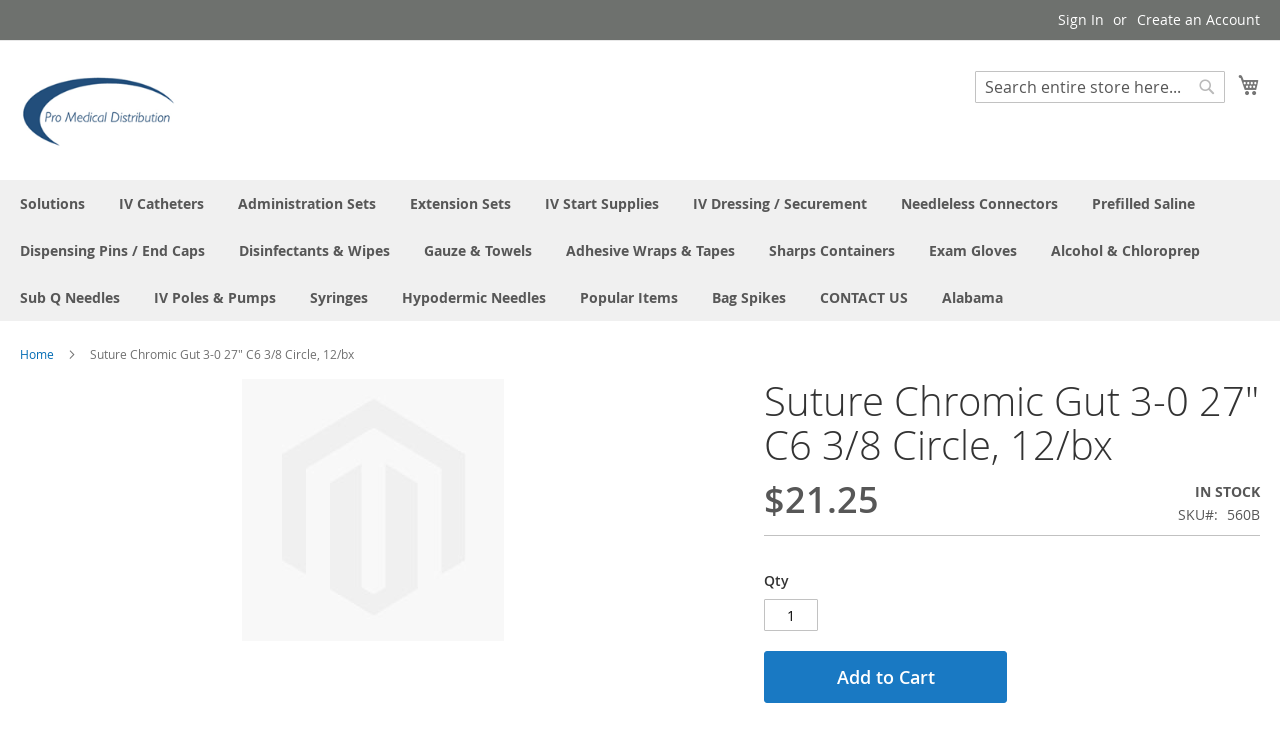

--- FILE ---
content_type: text/html; charset=UTF-8
request_url: https://promedicaldistribution.com/suture-chromic-gut-3-0-27-c6-3-8-circle-12-bx.html
body_size: 11371
content:
<!doctype html>
<html lang="en">
    <head prefix="og: http://ogp.me/ns# fb: http://ogp.me/ns/fb# product: http://ogp.me/ns/product#">
        <script>
    var BASE_URL = 'https\u003A\u002F\u002Fpromedicaldistribution.com\u002F';
    var require = {
        'baseUrl': 'https\u003A\u002F\u002Fpromedicaldistribution.com\u002Fstatic\u002Fversion1652239597\u002Ffrontend\u002FPromedical\u002FTheme\u002Fen_US'
    };</script>        <meta charset="utf-8"/>
<meta name="title" content="Suture Chromic Gut 3-0 27&quot; C6 3/8 Circle, 12/bx"/>
<meta name="description" content="Suture Chromic Gut 3-0 27&quot; C6 3/8 Circle, 12/bx"/>
<meta name="robots" content="INDEX,FOLLOW"/>
<meta name="viewport" content="width=device-width, initial-scale=1"/>
<meta name="format-detection" content="telephone=no"/>
<title>Suture Chromic Gut 3-0 27&quot; C6 3/8 Circle, 12/bx</title>
<link  rel="stylesheet" type="text/css"  media="all" href="https://promedicaldistribution.com/static/version1652239597/frontend/Promedical/Theme/en_US/mage/calendar.css" />
<link  rel="stylesheet" type="text/css"  media="all" href="https://promedicaldistribution.com/static/version1652239597/frontend/Promedical/Theme/en_US/css/styles-m.css" />
<link  rel="stylesheet" type="text/css"  media="all" href="https://promedicaldistribution.com/static/version1652239597/frontend/Promedical/Theme/en_US/MageWorx_SearchSuiteAutocomplete/css/searchsuiteautocomplete.css" />
<link  rel="stylesheet" type="text/css"  media="all" href="https://promedicaldistribution.com/static/version1652239597/frontend/Promedical/Theme/en_US/Magezon_Core/css/styles.css" />
<link  rel="stylesheet" type="text/css"  media="all" href="https://promedicaldistribution.com/static/version1652239597/frontend/Promedical/Theme/en_US/mage/gallery/gallery.css" />
<link  rel="stylesheet" type="text/css"  media="screen and (min-width: 768px)" href="https://promedicaldistribution.com/static/version1652239597/frontend/Promedical/Theme/en_US/css/styles-l.css" />
<link  rel="stylesheet" type="text/css"  media="print" href="https://promedicaldistribution.com/static/version1652239597/frontend/Promedical/Theme/en_US/css/print.css" />
<script  type="text/javascript"  src="https://promedicaldistribution.com/static/version1652239597/frontend/Promedical/Theme/en_US/requirejs/require.js"></script>
<script  type="text/javascript"  src="https://promedicaldistribution.com/static/version1652239597/frontend/Promedical/Theme/en_US/mage/requirejs/mixins.js"></script>
<script  type="text/javascript"  src="https://promedicaldistribution.com/static/version1652239597/frontend/Promedical/Theme/en_US/requirejs-config.js"></script>
<link rel="preload" as="font" crossorigin="anonymous" href="https://promedicaldistribution.com/static/version1652239597/frontend/Promedical/Theme/en_US/fonts/opensans/light/opensans-300.woff2" />
<link rel="preload" as="font" crossorigin="anonymous" href="https://promedicaldistribution.com/static/version1652239597/frontend/Promedical/Theme/en_US/fonts/opensans/regular/opensans-400.woff2" />
<link rel="preload" as="font" crossorigin="anonymous" href="https://promedicaldistribution.com/static/version1652239597/frontend/Promedical/Theme/en_US/fonts/opensans/semibold/opensans-600.woff2" />
<link rel="preload" as="font" crossorigin="anonymous" href="https://promedicaldistribution.com/static/version1652239597/frontend/Promedical/Theme/en_US/fonts/opensans/bold/opensans-700.woff2" />
<link rel="preload" as="font" crossorigin="anonymous" href="https://promedicaldistribution.com/static/version1652239597/frontend/Promedical/Theme/en_US/fonts/Luma-Icons.woff2" />
<link  rel="icon" type="image/x-icon" href="https://promedicaldistribution.com/media/favicon/websites/1/pmdlogo.png" />
<link  rel="shortcut icon" type="image/x-icon" href="https://promedicaldistribution.com/media/favicon/websites/1/pmdlogo.png" />
            <script type="text/x-magento-init">
        {
            "*": {
                "Magento_PageCache/js/form-key-provider": {}
            }
        }
    </script>

<meta property="og:type" content="product" />
<meta property="og:title"
      content="Suture&#x20;Chromic&#x20;Gut&#x20;3-0&#x20;27&quot;&#x20;C6&#x20;3&#x2F;8&#x20;Circle,&#x20;12&#x2F;bx" />
<meta property="og:image"
      content="https://promedicaldistribution.com/static/version1652239597/frontend/Promedical/Theme/en_US/Magento_Catalog/images/product/placeholder/image.jpg" />
<meta property="og:description"
      content="" />
<meta property="og:url" content="https://promedicaldistribution.com/suture-chromic-gut-3-0-27-c6-3-8-circle-12-bx.html" />
    <meta property="product:price:amount" content="21.25"/>
    <meta property="product:price:currency"
      content="USD"/>
    </head>
    <body data-container="body"
          data-mage-init='{"loaderAjax": {}, "loader": { "icon": "https://promedicaldistribution.com/static/version1652239597/frontend/Promedical/Theme/en_US/images/loader-2.gif"}}'
        id="html-body" itemtype="http://schema.org/Product" itemscope="itemscope" class="catalog-product-view product-suture-chromic-gut-3-0-27-c6-3-8-circle-12-bx page-layout-1column">
        
<script type="text/x-magento-init">
    {
        "*": {
            "Magento_PageBuilder/js/widget-initializer": {
                "config": {"[data-content-type=\"slider\"][data-appearance=\"default\"]":{"Magento_PageBuilder\/js\/content-type\/slider\/appearance\/default\/widget":false},"[data-content-type=\"map\"]":{"Magento_PageBuilder\/js\/content-type\/map\/appearance\/default\/widget":false},"[data-content-type=\"row\"]":{"Magento_PageBuilder\/js\/content-type\/row\/appearance\/default\/widget":false},"[data-content-type=\"tabs\"]":{"Magento_PageBuilder\/js\/content-type\/tabs\/appearance\/default\/widget":false},"[data-content-type=\"slide\"]":{"Magento_PageBuilder\/js\/content-type\/slide\/appearance\/default\/widget":{"buttonSelector":".pagebuilder-slide-button","showOverlay":"hover","dataRole":"slide"}},"[data-content-type=\"banner\"]":{"Magento_PageBuilder\/js\/content-type\/banner\/appearance\/default\/widget":{"buttonSelector":".pagebuilder-banner-button","showOverlay":"hover","dataRole":"banner"}},"[data-content-type=\"buttons\"]":{"Magento_PageBuilder\/js\/content-type\/buttons\/appearance\/inline\/widget":false},"[data-content-type=\"products\"][data-appearance=\"carousel\"]":{"Magento_PageBuilder\/js\/content-type\/products\/appearance\/carousel\/widget":false}},
                "breakpoints": {"desktop":{"label":"Desktop","stage":true,"default":true,"class":"desktop-switcher","icon":"Magento_PageBuilder::css\/images\/switcher\/switcher-desktop.svg","conditions":{"min-width":"1024px"},"options":{"products":{"default":{"slidesToShow":"5"}}}},"tablet":{"conditions":{"max-width":"1024px","min-width":"768px"},"options":{"products":{"default":{"slidesToShow":"4"},"continuous":{"slidesToShow":"3"}}}},"mobile":{"label":"Mobile","stage":true,"class":"mobile-switcher","icon":"Magento_PageBuilder::css\/images\/switcher\/switcher-mobile.svg","media":"only screen and (max-width: 768px)","conditions":{"max-width":"768px","min-width":"640px"},"options":{"products":{"default":{"slidesToShow":"3"}}}},"mobile-small":{"conditions":{"max-width":"640px"},"options":{"products":{"default":{"slidesToShow":"2"},"continuous":{"slidesToShow":"1"}}}}}            }
        }
    }
</script>

<div class="cookie-status-message" id="cookie-status">
    The store will not work correctly in the case when cookies are disabled.</div>
<script type="text/x-magento-init">
    {
        "*": {
            "cookieStatus": {}
        }
    }
</script>

<script type="text/x-magento-init">
    {
        "*": {
            "mage/cookies": {
                "expires": null,
                "path": "\u002F",
                "domain": ".promedicaldistribution.com",
                "secure": false,
                "lifetime": "3600"
            }
        }
    }
</script>
    <noscript>
        <div class="message global noscript">
            <div class="content">
                <p>
                    <strong>JavaScript seems to be disabled in your browser.</strong>
                    <span>
                        For the best experience on our site, be sure to turn on Javascript in your browser.                    </span>
                </p>
            </div>
        </div>
    </noscript>

<script>
    window.cookiesConfig = window.cookiesConfig || {};
    window.cookiesConfig.secure = true;
</script><script>    require.config({
        map: {
            '*': {
                wysiwygAdapter: 'mage/adminhtml/wysiwyg/tiny_mce/tinymce4Adapter'
            }
        }
    });</script><script>
    require.config({
        paths: {
            googleMaps: 'https\u003A\u002F\u002Fmaps.googleapis.com\u002Fmaps\u002Fapi\u002Fjs\u003Fv\u003D3\u0026key\u003D'
        },
        config: {
            'Magento_PageBuilder/js/utils/map': {
                style: ''
            },
            'Magento_PageBuilder/js/content-type/map/preview': {
                apiKey: '',
                apiKeyErrorMessage: 'You\u0020must\u0020provide\u0020a\u0020valid\u0020\u003Ca\u0020href\u003D\u0027https\u003A\u002F\u002Fpromedicaldistribution.com\u002Fadminhtml\u002Fsystem_config\u002Fedit\u002Fsection\u002Fcms\u002F\u0023cms_pagebuilder\u0027\u0020target\u003D\u0027_blank\u0027\u003EGoogle\u0020Maps\u0020API\u0020key\u003C\u002Fa\u003E\u0020to\u0020use\u0020a\u0020map.'
            },
            'Magento_PageBuilder/js/form/element/map': {
                apiKey: '',
                apiKeyErrorMessage: 'You\u0020must\u0020provide\u0020a\u0020valid\u0020\u003Ca\u0020href\u003D\u0027https\u003A\u002F\u002Fpromedicaldistribution.com\u002Fadminhtml\u002Fsystem_config\u002Fedit\u002Fsection\u002Fcms\u002F\u0023cms_pagebuilder\u0027\u0020target\u003D\u0027_blank\u0027\u003EGoogle\u0020Maps\u0020API\u0020key\u003C\u002Fa\u003E\u0020to\u0020use\u0020a\u0020map.'
            },
        }
    });
</script>

<script>
    require.config({
        shim: {
            'Magento_PageBuilder/js/utils/map': {
                deps: ['googleMaps']
            }
        }
    });
</script>

<div class="page-wrapper"><header class="page-header"><div class="panel wrapper"><div class="panel header"><a class="action skip contentarea"
   href="#contentarea">
    <span>
        Skip to Content    </span>
</a>
<ul class="header links">    <li class="greet welcome" data-bind="scope: 'customer'">
        <!-- ko if: customer().fullname  -->
        <span class="logged-in"
              data-bind="text: new String('Welcome, %1!').replace('%1', customer().fullname)">
        </span>
        <!-- /ko -->
        <!-- ko ifnot: customer().fullname  -->
        <span class="not-logged-in"
              data-bind="html: ''"></span>
                <!-- /ko -->
    </li>
    <script type="text/x-magento-init">
    {
        "*": {
            "Magento_Ui/js/core/app": {
                "components": {
                    "customer": {
                        "component": "Magento_Customer/js/view/customer"
                    }
                }
            }
        }
    }
    </script>
<li class="link authorization-link" data-label="or">
    <a href="https://promedicaldistribution.com/customer/account/login/referer/aHR0cHM6Ly9wcm9tZWRpY2FsZGlzdHJpYnV0aW9uLmNvbS9zdXR1cmUtY2hyb21pYy1ndXQtMy0wLTI3LWM2LTMtOC1jaXJjbGUtMTItYnguaHRtbA%2C%2C/"        >Sign In</a>
</li>
<li><a href="https://promedicaldistribution.com/customer/account/create/" id="id565jfzFJ" >Create an Account</a></li></ul></div></div><div class="header content"><span data-action="toggle-nav" class="action nav-toggle"><span>Toggle Nav</span></span>
<a
    class="logo"
    href="https://promedicaldistribution.com/"
    title=""
    aria-label="store logo">
    <img src="https://promedicaldistribution.com/media/logo/websites/1/pmdlogo.png"
         title=""
         alt=""
            width="170"                />
</a>

<div data-block="minicart" class="minicart-wrapper">
    <a class="action showcart" href="https://promedicaldistribution.com/checkout/cart/"
       data-bind="scope: 'minicart_content'">
        <span class="text">My Cart</span>
        <span class="counter qty empty"
              data-bind="css: { empty: !!getCartParam('summary_count') == false && !isLoading() },
               blockLoader: isLoading">
            <span class="counter-number"><!-- ko text: getCartParam('summary_count') --><!-- /ko --></span>
            <span class="counter-label">
            <!-- ko if: getCartParam('summary_count') -->
                <!-- ko text: getCartParam('summary_count') --><!-- /ko -->
                <!-- ko i18n: 'items' --><!-- /ko -->
            <!-- /ko -->
            </span>
        </span>
    </a>
            <div class="block block-minicart"
             data-role="dropdownDialog"
             data-mage-init='{"dropdownDialog":{
                "appendTo":"[data-block=minicart]",
                "triggerTarget":".showcart",
                "timeout": "2000",
                "closeOnMouseLeave": false,
                "closeOnEscape": true,
                "triggerClass":"active",
                "parentClass":"active",
                "buttons":[]}}'>
            <div id="minicart-content-wrapper" data-bind="scope: 'minicart_content'">
                <!-- ko template: getTemplate() --><!-- /ko -->
            </div>
                    </div>
        <script>window.checkout = {"shoppingCartUrl":"https:\/\/promedicaldistribution.com\/checkout\/cart\/","checkoutUrl":"https:\/\/promedicaldistribution.com\/checkout\/","updateItemQtyUrl":"https:\/\/promedicaldistribution.com\/checkout\/sidebar\/updateItemQty\/","removeItemUrl":"https:\/\/promedicaldistribution.com\/checkout\/sidebar\/removeItem\/","imageTemplate":"Magento_Catalog\/product\/image_with_borders","baseUrl":"https:\/\/promedicaldistribution.com\/","minicartMaxItemsVisible":5,"websiteId":"1","maxItemsToDisplay":10,"storeId":"1","storeGroupId":"1","customerLoginUrl":"https:\/\/promedicaldistribution.com\/customer\/account\/login\/referer\/aHR0cHM6Ly9wcm9tZWRpY2FsZGlzdHJpYnV0aW9uLmNvbS9zdXR1cmUtY2hyb21pYy1ndXQtMy0wLTI3LWM2LTMtOC1jaXJjbGUtMTItYnguaHRtbA%2C%2C\/","isRedirectRequired":false,"autocomplete":"off","captcha":{"user_login":{"isCaseSensitive":false,"imageHeight":50,"imageSrc":"","refreshUrl":"https:\/\/promedicaldistribution.com\/captcha\/refresh\/","isRequired":false,"timestamp":1769120332}}}</script>    <script type="text/x-magento-init">
    {
        "[data-block='minicart']": {
            "Magento_Ui/js/core/app": {"components":{"minicart_content":{"children":{"subtotal.container":{"children":{"subtotal":{"children":{"subtotal.totals":{"config":{"display_cart_subtotal_incl_tax":0,"display_cart_subtotal_excl_tax":1,"template":"Magento_Tax\/checkout\/minicart\/subtotal\/totals"},"children":{"subtotal.totals.msrp":{"component":"Magento_Msrp\/js\/view\/checkout\/minicart\/subtotal\/totals","config":{"displayArea":"minicart-subtotal-hidden","template":"Magento_Msrp\/checkout\/minicart\/subtotal\/totals"}}},"component":"Magento_Tax\/js\/view\/checkout\/minicart\/subtotal\/totals"}},"component":"uiComponent","config":{"template":"Magento_Checkout\/minicart\/subtotal"}}},"component":"uiComponent","config":{"displayArea":"subtotalContainer"}},"item.renderer":{"component":"Magento_Checkout\/js\/view\/cart-item-renderer","config":{"displayArea":"defaultRenderer","template":"Magento_Checkout\/minicart\/item\/default"},"children":{"item.image":{"component":"Magento_Catalog\/js\/view\/image","config":{"template":"Magento_Catalog\/product\/image","displayArea":"itemImage"}},"checkout.cart.item.price.sidebar":{"component":"uiComponent","config":{"template":"Magento_Checkout\/minicart\/item\/price","displayArea":"priceSidebar"}}}},"extra_info":{"component":"uiComponent","config":{"displayArea":"extraInfo"}},"promotion":{"component":"uiComponent","config":{"displayArea":"promotion"}}},"config":{"itemRenderer":{"default":"defaultRenderer","simple":"defaultRenderer","virtual":"defaultRenderer"},"template":"Magento_Checkout\/minicart\/content"},"component":"Magento_Checkout\/js\/view\/minicart"}},"types":[]}        },
        "*": {
            "Magento_Ui/js/block-loader": "https\u003A\u002F\u002Fpromedicaldistribution.com\u002Fstatic\u002Fversion1652239597\u002Ffrontend\u002FPromedical\u002FTheme\u002Fen_US\u002Fimages\u002Floader\u002D1.gif"
        }
    }
    </script>
</div>
<div class="block block-search">
    <div class="block block-title"><strong>Search</strong></div>
    <div class="block block-content">
        <form class="form minisearch" id="search_mini_form"
              action="https://promedicaldistribution.com/catalogsearch/result/" method="get">
            <div class="field search">
                <label class="label" for="search" data-role="minisearch-label">
                    <span>Search</span>
                </label>
                <div class="control">
                    <input id="search"
                           data-mage-init='{
                            "quickSearch": {
                                "formSelector": "#search_mini_form",
                                "url": "https://promedicaldistribution.com/search/ajax/suggest/",
                                "destinationSelector": "#search_autocomplete",
                                "minSearchLength": "2"
                            }
                        }'
                           type="text"
                           name="q"
                           value=""
                           placeholder="Search&#x20;entire&#x20;store&#x20;here..."
                           class="input-text"
                           maxlength="128"
                           role="combobox"
                           aria-haspopup="false"
                           aria-autocomplete="both"
                           autocomplete="off"
                           aria-expanded="false"/>
                    <div id="search_autocomplete" class="search-autocomplete"></div>
                    <div class="nested">
    <a class="action advanced" href="https://promedicaldistribution.com/catalogsearch/advanced/" data-action="advanced-search">
        Advanced Search    </a>
</div>

<div data-bind="scope: 'searchsuiteautocomplete_form'">
    <!-- ko template: getTemplate() --><!-- /ko -->
</div>

<script type="text/x-magento-init">
{
    "*": {
        "Magento_Ui/js/core/app": {
            "components": {
                "searchsuiteautocomplete_form": {
                    "component": "MageWorx_SearchSuiteAutocomplete/js/autocomplete"
                },
                "searchsuiteautocompleteBindEvents": {
                    "component": "MageWorx_SearchSuiteAutocomplete/js/bindEvents",
                    "config": {
                        "searchFormSelector": "#search_mini_form",
                        "searchButtonSelector": "button.search",
                        "inputSelector": "#search, #mobile_search, .minisearch input[type=\"text\"]",
                        "searchDelay": "250"
                    }
                },
                "searchsuiteautocompleteDataProvider": {
                    "component": "MageWorx_SearchSuiteAutocomplete/js/dataProvider",
                    "config": {
                        "url": "https://promedicaldistribution.com/mageworx_searchsuiteautocomplete/ajax/index/"
                    }
                }
            }
        }
    }
}
</script>                </div>
            </div>
            <div class="actions">
                <button type="submit"
                        title="Search"
                        class="action search"
                        aria-label="Search"
                >
                    <span>Search</span>
                </button>
            </div>
        </form>
    </div>
</div>
<ul class="compare wrapper"><li class="item link compare" data-bind="scope: 'compareProducts'" data-role="compare-products-link">
    <a class="action compare no-display" title="Compare&#x20;Products"
       data-bind="attr: {'href': compareProducts().listUrl}, css: {'no-display': !compareProducts().count}"
    >
        Compare Products        <span class="counter qty" data-bind="text: compareProducts().countCaption"></span>
    </a>
</li>
<script type="text/x-magento-init">
{"[data-role=compare-products-link]": {"Magento_Ui/js/core/app": {"components":{"compareProducts":{"component":"Magento_Catalog\/js\/view\/compare-products"}}}}}
</script>
</ul></div></header>    <div class="sections nav-sections">
                <div class="section-items nav-sections-items"
             data-mage-init='{"tabs":{"openedState":"active"}}'>
                                            <div class="section-item-title nav-sections-item-title"
                     data-role="collapsible">
                    <a class="nav-sections-item-switch"
                       data-toggle="switch" href="#store.menu">
                        Menu                    </a>
                </div>
                <div class="section-item-content nav-sections-item-content"
                     id="store.menu"
                     data-role="content">
                    
<nav class="navigation" data-action="navigation">
    <ul data-mage-init='{"menu":{"responsive":true, "expanded":true, "position":{"my":"left top","at":"left bottom"}}}'>
        <li  class="level0 nav-1 category-item first level-top"><a href="https://promedicaldistribution.com/solutions.html"  class="level-top" ><span>Solutions</span></a></li><li  class="level0 nav-2 category-item level-top"><a href="https://promedicaldistribution.com/iv-catheters.html"  class="level-top" ><span>IV Catheters</span></a></li><li  class="level0 nav-3 category-item level-top"><a href="https://promedicaldistribution.com/administration-sets.html"  class="level-top" ><span>Administration Sets</span></a></li><li  class="level0 nav-4 category-item level-top"><a href="https://promedicaldistribution.com/extension-sets.html"  class="level-top" ><span>Extension Sets</span></a></li><li  class="level0 nav-5 category-item level-top"><a href="https://promedicaldistribution.com/iv-start-supplies.html"  class="level-top" ><span>IV Start Supplies</span></a></li><li  class="level0 nav-6 category-item level-top"><a href="https://promedicaldistribution.com/iv-dressing-securement.html"  class="level-top" ><span>IV Dressing / Securement</span></a></li><li  class="level0 nav-7 category-item level-top"><a href="https://promedicaldistribution.com/needleless-connectors.html"  class="level-top" ><span>Needleless Connectors</span></a></li><li  class="level0 nav-8 category-item level-top"><a href="https://promedicaldistribution.com/prefilled-saline-heparin.html"  class="level-top" ><span>Prefilled Saline </span></a></li><li  class="level0 nav-9 category-item level-top"><a href="https://promedicaldistribution.com/dispensing-pins-end-caps.html"  class="level-top" ><span>Dispensing Pins / End Caps</span></a></li><li  class="level0 nav-10 category-item level-top"><a href="https://promedicaldistribution.com/disinfectants-wipes.html"  class="level-top" ><span>Disinfectants &amp; Wipes</span></a></li><li  class="level0 nav-11 category-item level-top"><a href="https://promedicaldistribution.com/gauze-towels.html"  class="level-top" ><span>Gauze &amp; Towels</span></a></li><li  class="level0 nav-12 category-item level-top"><a href="https://promedicaldistribution.com/adhesive-wraps-tapes.html"  class="level-top" ><span>Adhesive Wraps &amp; Tapes</span></a></li><li  class="level0 nav-13 category-item level-top"><a href="https://promedicaldistribution.com/sharps-containers.html"  class="level-top" ><span>Sharps Containers</span></a></li><li  class="level0 nav-14 category-item level-top"><a href="https://promedicaldistribution.com/exam-gloves.html"  class="level-top" ><span>Exam Gloves</span></a></li><li  class="level0 nav-15 category-item level-top"><a href="https://promedicaldistribution.com/alcohol-chloroprep.html"  class="level-top" ><span>Alcohol &amp; Chloroprep</span></a></li><li  class="level0 nav-16 category-item level-top"><a href="https://promedicaldistribution.com/wound-care.html"  class="level-top" ><span>Sub Q Needles</span></a></li><li  class="level0 nav-17 category-item level-top"><a href="https://promedicaldistribution.com/iv-poles-pumps.html"  class="level-top" ><span>IV Poles &amp; Pumps</span></a></li><li  class="level0 nav-18 category-item level-top"><a href="https://promedicaldistribution.com/syringes.html"  class="level-top" ><span>Syringes </span></a></li><li  class="level0 nav-19 category-item level-top"><a href="https://promedicaldistribution.com/hypodermic-needles.html"  class="level-top" ><span>Hypodermic Needles</span></a></li><li  class="level0 nav-20 category-item level-top"><a href="https://promedicaldistribution.com/popular-items.html"  class="level-top" ><span>Popular Items</span></a></li><li  class="level0 nav-21 category-item level-top"><a href="https://promedicaldistribution.com/bag-spikes.html"  class="level-top" ><span>Bag Spikes</span></a></li><li  class="level0 nav-22 category-item level-top"><a href="https://promedicaldistribution.com/contact-us.html"  class="level-top" ><span>CONTACT US</span></a></li><li  class="level0 nav-23 category-item last level-top"><a href="https://promedicaldistribution.com/alabama.html"  class="level-top" ><span>Alabama</span></a></li>            </ul>
</nav>
                </div>
                                            <div class="section-item-title nav-sections-item-title"
                     data-role="collapsible">
                    <a class="nav-sections-item-switch"
                       data-toggle="switch" href="#store.links">
                        Account                    </a>
                </div>
                <div class="section-item-content nav-sections-item-content"
                     id="store.links"
                     data-role="content">
                    <!-- Account links -->                </div>
                                    </div>
    </div>
<div class="breadcrumbs"></div>
<script type="text/x-magento-init">
    {
        ".breadcrumbs": {
            "breadcrumbs": {"categoryUrlSuffix":".html","useCategoryPathInUrl":0,"product":"Suture Chromic Gut 3-0 27&quot; C6 3\/8 Circle, 12\/bx"}        }
    }
</script>
<main id="maincontent" class="page-main"><a id="contentarea" tabindex="-1"></a>
<div class="page messages"><div data-placeholder="messages"></div>
<div data-bind="scope: 'messages'">
    <!-- ko if: cookieMessages && cookieMessages.length > 0 -->
    <div aria-atomic="true" role="alert" data-bind="foreach: { data: cookieMessages, as: 'message' }" class="messages">
        <div data-bind="attr: {
            class: 'message-' + message.type + ' ' + message.type + ' message',
            'data-ui-id': 'message-' + message.type
        }">
            <div data-bind="html: $parent.prepareMessageForHtml(message.text)"></div>
        </div>
    </div>
    <!-- /ko -->

    <!-- ko if: messages().messages && messages().messages.length > 0 -->
    <div aria-atomic="true" role="alert" class="messages" data-bind="foreach: {
        data: messages().messages, as: 'message'
    }">
        <div data-bind="attr: {
            class: 'message-' + message.type + ' ' + message.type + ' message',
            'data-ui-id': 'message-' + message.type
        }">
            <div data-bind="html: $parent.prepareMessageForHtml(message.text)"></div>
        </div>
    </div>
    <!-- /ko -->
</div>
<script type="text/x-magento-init">
    {
        "*": {
            "Magento_Ui/js/core/app": {
                "components": {
                        "messages": {
                            "component": "Magento_Theme/js/view/messages"
                        }
                    }
                }
            }
    }
</script>
</div><div class="columns"><div class="column main"><div class="product-info-main"><div class="page-title-wrapper&#x20;product">
    <h1 class="page-title"
                >
        <span class="base" data-ui-id="page-title-wrapper" itemprop="name">Suture Chromic Gut 3-0 27&quot; C6 3/8 Circle, 12/bx</span>    </h1>
    </div>
<div class="product-info-price"><div class="price-box price-final_price" data-role="priceBox" data-product-id="584" data-price-box="product-id-584">
    

<span class="price-container price-final_price&#x20;tax&#x20;weee"
         itemprop="offers" itemscope itemtype="http://schema.org/Offer">
        <span  id="product-price-584"                data-price-amount="21.25"
        data-price-type="finalPrice"
        class="price-wrapper "
    ><span class="price">$21.25</span></span>
                <meta itemprop="price" content="21.25" />
        <meta itemprop="priceCurrency" content="USD" />
    </span>

</div><div class="product-info-stock-sku">
            <div class="stock available" title="Availability">
            <span>In stock</span>
        </div>
    
<div class="product attribute sku">
            <strong class="type">SKU</strong>
        <div class="value" itemprop="sku">560B</div>
</div>
</div></div>

<div class="product-add-form">
    <form data-product-sku="560B"
          action="https://promedicaldistribution.com/checkout/cart/add/uenc/aHR0cHM6Ly9wcm9tZWRpY2FsZGlzdHJpYnV0aW9uLmNvbS9zdXR1cmUtY2hyb21pYy1ndXQtMy0wLTI3LWM2LTMtOC1jaXJjbGUtMTItYnguaHRtbA%2C%2C/product/584/" method="post"
          id="product_addtocart_form">
        <input type="hidden" name="product" value="584" />
        <input type="hidden" name="selected_configurable_option" value="" />
        <input type="hidden" name="related_product" id="related-products-field" value="" />
        <input type="hidden" name="item"  value="584" />
        <input name="form_key" type="hidden" value="LGy15IDX6L1UwwHM" />                            <div class="box-tocart">
    <div class="fieldset">
                <div class="field qty">
            <label class="label" for="qty"><span>Qty</span></label>
            <div class="control">
                <input type="number"
                       name="qty"
                       id="qty"
                       min="0"
                       value="1"
                       title="Qty"
                       class="input-text qty"
                       data-validate="{&quot;required-number&quot;:true,&quot;validate-item-quantity&quot;:{&quot;minAllowed&quot;:1,&quot;maxAllowed&quot;:10000}}"
                       />
            </div>
        </div>
                <div class="actions">
            <button type="submit"
                    title="Add&#x20;to&#x20;Cart"
                    class="action primary tocart"
                    id="product-addtocart-button" disabled>
                <span>Add to Cart</span>
            </button>
            
<div id="instant-purchase" data-bind="scope:'instant-purchase'">
    <!-- ko template: getTemplate() --><!-- /ko -->
</div>
<script type="text/x-magento-init">
    {
        "#instant-purchase": {
            "Magento_Ui/js/core/app": {"components":{"instant-purchase":{"component":"Magento_InstantPurchase\/js\/view\/instant-purchase","config":{"template":"Magento_InstantPurchase\/instant-purchase","buttonText":"Instant Purchase","purchaseUrl":"https:\/\/promedicaldistribution.com\/instantpurchase\/button\/placeOrder\/"}}}}        }
    }
</script>
        </div>
    </div>
</div>
<script type="text/x-magento-init">
    {
        "#product_addtocart_form": {
            "Magento_Catalog/js/validate-product": {}
        }
    }
</script>
        
                    </form>
</div>

<script type="text/x-magento-init">
    {
        "[data-role=priceBox][data-price-box=product-id-584]": {
            "priceBox": {
                "priceConfig":  {"productId":"584","priceFormat":{"pattern":"$%s","precision":2,"requiredPrecision":2,"decimalSymbol":".","groupSymbol":",","groupLength":3,"integerRequired":false},"tierPrices":[]}            }
        }
    }
</script>
<div class="product-social-links"><div class="product-addto-links" data-role="add-to-links">
        <a href="#"
       class="action towishlist"
       data-post='{"action":"https:\/\/promedicaldistribution.com\/wishlist\/index\/add\/","data":{"product":584,"uenc":"aHR0cHM6Ly9wcm9tZWRpY2FsZGlzdHJpYnV0aW9uLmNvbS9zdXR1cmUtY2hyb21pYy1ndXQtMy0wLTI3LWM2LTMtOC1jaXJjbGUtMTItYnguaHRtbA,,"}}'
       data-action="add-to-wishlist"><span>Add to Wish List</span></a>
<script type="text/x-magento-init">
    {
        "body": {
            "addToWishlist": {"productType":"simple"}        }
    }
</script>

<a href="#" data-post='{"action":"https:\/\/promedicaldistribution.com\/catalog\/product_compare\/add\/","data":{"product":"584","uenc":"aHR0cHM6Ly9wcm9tZWRpY2FsZGlzdHJpYnV0aW9uLmNvbS9zdXR1cmUtY2hyb21pYy1ndXQtMy0wLTI3LWM2LTMtOC1jaXJjbGUtMTItYnguaHRtbA,,"}}'
        data-role="add-to-links"
        class="action tocompare"><span>Add to Compare</span></a>

</div>
</div>
</div><div class="product media"><a id="gallery-prev-area" tabindex="-1"></a>
<div class="action-skip-wrapper"><a class="action skip gallery-next-area"
   href="#gallery-next-area">
    <span>
        Skip to the end of the images gallery    </span>
</a>
</div>

<div class="gallery-placeholder _block-content-loading" data-gallery-role="gallery-placeholder">
    <img
        alt="main product photo"
        class="gallery-placeholder__image"
        src="https://promedicaldistribution.com/static/version1652239597/frontend/Promedical/Theme/en_US/Magento_Catalog/images/product/placeholder/image.jpg"
    />
</div>

<script type="text/x-magento-init">
    {
        "[data-gallery-role=gallery-placeholder]": {
            "mage/gallery/gallery": {
                "mixins":["magnifier/magnify"],
                "magnifierOpts": {"fullscreenzoom":"20","top":"","left":"","width":"","height":"","eventType":"hover","enabled":false,"mode":"outside"},
                "data": [{"thumb":"https:\/\/promedicaldistribution.com\/static\/version1652239597\/frontend\/Promedical\/Theme\/en_US\/Magento_Catalog\/images\/product\/placeholder\/thumbnail.jpg","img":"https:\/\/promedicaldistribution.com\/static\/version1652239597\/frontend\/Promedical\/Theme\/en_US\/Magento_Catalog\/images\/product\/placeholder\/image.jpg","full":"https:\/\/promedicaldistribution.com\/static\/version1652239597\/frontend\/Promedical\/Theme\/en_US\/Magento_Catalog\/images\/product\/placeholder\/image.jpg","caption":"","position":"0","isMain":true,"type":"image","videoUrl":null}],
                "options": {"nav":"thumbs","loop":true,"keyboard":true,"arrows":true,"allowfullscreen":true,"showCaption":false,"width":700,"thumbwidth":88,"thumbheight":110,"height":700,"transitionduration":500,"transition":"slide","navarrows":true,"navtype":"slides","navdir":"horizontal"},
                "fullscreen": {"nav":"thumbs","loop":true,"navdir":"horizontal","navarrows":false,"navtype":"slides","arrows":true,"showCaption":false,"transitionduration":500,"transition":"slide"},
                 "breakpoints": {"mobile":{"conditions":{"max-width":"767px"},"options":{"options":{"nav":"dots"}}}}            }
        }
    }
</script>
<script type="text/x-magento-init">
    {
        "[data-gallery-role=gallery-placeholder]": {
            "Magento_ProductVideo/js/fotorama-add-video-events": {
                "videoData": [],
                "videoSettings": [{"playIfBase":"0","showRelated":"0","videoAutoRestart":"0"}],
                "optionsVideoData": []            }
        }
    }
</script>
<div class="action-skip-wrapper"><a class="action skip gallery-prev-area"
   href="#gallery-prev-area">
    <span>
        Skip to the beginning of the images gallery    </span>
</a>
</div><a id="gallery-next-area" tabindex="-1"></a>
</div>    <div class="product info detailed">
                <div class="product data items" data-mage-init='{"tabs":{"openedState":"active"}}'>
                                            <div class="data item title"
                     data-role="collapsible" id="tab-label-description">
                    <a class="data switch"
                       tabindex="-1"
                       data-toggle="trigger"
                       href="#description"
                       id="tab-label-description-title">
                        Details                    </a>
                </div>
                <div class="data item content"
                     aria-labelledby="tab-label-description-title" id="description" data-role="content">
                    
<div class="product attribute description">
        <div class="value" >Suture Chromic Gut 3-0 27" C6 3/8 Circle, 12/bx</div>
</div>
                </div>
                                            <div class="data item title"
                     data-role="collapsible" id="tab-label-additional">
                    <a class="data switch"
                       tabindex="-1"
                       data-toggle="trigger"
                       href="#additional"
                       id="tab-label-additional-title">
                        More Information                    </a>
                </div>
                <div class="data item content"
                     aria-labelledby="tab-label-additional-title" id="additional" data-role="content">
                        <div class="additional-attributes-wrapper table-wrapper">
        <table class="data table additional-attributes" id="product-attribute-specs-table">
            <caption class="table-caption">More Information</caption>
            <tbody>
                            <tr>
                    <th class="col label" scope="row">SKU</th>
                    <td class="col data" data-th="SKU">560B</td>
                </tr>
                        </tbody>
        </table>
    </div>
                </div>
                    </div>
    </div>
<input name="form_key" type="hidden" value="LGy15IDX6L1UwwHM" /><div id="authenticationPopup" data-bind="scope:'authenticationPopup', style: {display: 'none'}">
        <script>window.authenticationPopup = {"autocomplete":"off","customerRegisterUrl":"https:\/\/promedicaldistribution.com\/customer\/account\/create\/","customerForgotPasswordUrl":"https:\/\/promedicaldistribution.com\/customer\/account\/forgotpassword\/","baseUrl":"https:\/\/promedicaldistribution.com\/"}</script>    <!-- ko template: getTemplate() --><!-- /ko -->
    <script type="text/x-magento-init">
        {
            "#authenticationPopup": {
                "Magento_Ui/js/core/app": {"components":{"authenticationPopup":{"component":"Magento_Customer\/js\/view\/authentication-popup","children":{"messages":{"component":"Magento_Ui\/js\/view\/messages","displayArea":"messages"},"captcha":{"component":"Magento_Captcha\/js\/view\/checkout\/loginCaptcha","displayArea":"additional-login-form-fields","formId":"user_login","configSource":"checkout"},"amazon-button":{"component":"Amazon_Login\/js\/view\/login-button-wrapper","sortOrder":"0","displayArea":"additional-login-form-fields","config":{"tooltip":"Securely login to our website using your existing Amazon details.","componentDisabled":true}}}}}}            },
            "*": {
                "Magento_Ui/js/block-loader": "https\u003A\u002F\u002Fpromedicaldistribution.com\u002Fstatic\u002Fversion1652239597\u002Ffrontend\u002FPromedical\u002FTheme\u002Fen_US\u002Fimages\u002Floader\u002D1.gif"
            }
        }
    </script>
</div>
<script type="text/x-magento-init">
    {
        "*": {
            "Magento_Customer/js/section-config": {
                "sections": {"stores\/store\/switch":["*"],"stores\/store\/switchrequest":["*"],"directory\/currency\/switch":["*"],"*":["messages"],"customer\/account\/logout":["*","recently_viewed_product","recently_compared_product","persistent"],"customer\/account\/loginpost":["*"],"customer\/account\/createpost":["*"],"customer\/account\/editpost":["*"],"customer\/ajax\/login":["checkout-data","cart","captcha"],"catalog\/product_compare\/add":["compare-products"],"catalog\/product_compare\/remove":["compare-products"],"catalog\/product_compare\/clear":["compare-products"],"sales\/guest\/reorder":["cart"],"sales\/order\/reorder":["cart"],"checkout\/cart\/add":["cart","directory-data"],"checkout\/cart\/delete":["cart"],"checkout\/cart\/updatepost":["cart"],"checkout\/cart\/updateitemoptions":["cart"],"checkout\/cart\/couponpost":["cart"],"checkout\/cart\/estimatepost":["cart"],"checkout\/cart\/estimateupdatepost":["cart"],"checkout\/onepage\/saveorder":["cart","checkout-data","last-ordered-items"],"checkout\/sidebar\/removeitem":["cart"],"checkout\/sidebar\/updateitemqty":["cart"],"rest\/*\/v1\/carts\/*\/payment-information":["cart","last-ordered-items","captcha","instant-purchase"],"rest\/*\/v1\/guest-carts\/*\/payment-information":["cart","captcha"],"rest\/*\/v1\/guest-carts\/*\/selected-payment-method":["cart","checkout-data"],"rest\/*\/v1\/carts\/*\/selected-payment-method":["cart","checkout-data","instant-purchase"],"customer\/address\/*":["instant-purchase"],"customer\/account\/*":["instant-purchase"],"vault\/cards\/deleteaction":["instant-purchase"],"multishipping\/checkout\/overviewpost":["cart"],"paypal\/express\/placeorder":["cart","checkout-data"],"paypal\/payflowexpress\/placeorder":["cart","checkout-data"],"paypal\/express\/onauthorization":["cart","checkout-data"],"persistent\/index\/unsetcookie":["persistent"],"review\/product\/post":["review"],"wishlist\/index\/add":["wishlist"],"wishlist\/index\/remove":["wishlist"],"wishlist\/index\/updateitemoptions":["wishlist"],"wishlist\/index\/update":["wishlist"],"wishlist\/index\/cart":["wishlist","cart"],"wishlist\/index\/fromcart":["wishlist","cart"],"wishlist\/index\/allcart":["wishlist","cart"],"wishlist\/shared\/allcart":["wishlist","cart"],"wishlist\/shared\/cart":["cart"],"braintree\/paypal\/placeorder":["cart","checkout-data"],"braintree\/googlepay\/placeorder":["cart","checkout-data"]},
                "clientSideSections": ["checkout-data","cart-data","chatData"],
                "baseUrls": ["https:\/\/promedicaldistribution.com\/"],
                "sectionNames": ["messages","customer","compare-products","last-ordered-items","cart","directory-data","captcha","instant-purchase","loggedAsCustomer","persistent","review","wishlist","chatData","recently_viewed_product","recently_compared_product","product_data_storage","paypal-billing-agreement"]            }
        }
    }
</script>
<script type="text/x-magento-init">
    {
        "*": {
            "Magento_Customer/js/customer-data": {
                "sectionLoadUrl": "https\u003A\u002F\u002Fpromedicaldistribution.com\u002Fcustomer\u002Fsection\u002Fload\u002F",
                "expirableSectionLifetime": 60,
                "expirableSectionNames": ["cart","persistent"],
                "cookieLifeTime": "3600",
                "updateSessionUrl": "https\u003A\u002F\u002Fpromedicaldistribution.com\u002Fcustomer\u002Faccount\u002FupdateSession\u002F"
            }
        }
    }
</script>
<script type="text/x-magento-init">
    {
        "*": {
            "Magento_Customer/js/invalidation-processor": {
                "invalidationRules": {
                    "website-rule": {
                        "Magento_Customer/js/invalidation-rules/website-rule": {
                            "scopeConfig": {
                                "websiteId": "1"
                            }
                        }
                    }
                }
            }
        }
    }
</script>
<script type="text/x-magento-init">
    {
        "body": {
            "pageCache": {"url":"https:\/\/promedicaldistribution.com\/page_cache\/block\/render\/id\/584\/","handles":["default","catalog_product_view","catalog_product_view_type_simple","catalog_product_view_id_584","catalog_product_view_sku_560B"],"originalRequest":{"route":"catalog","controller":"product","action":"view","uri":"\/suture-chromic-gut-3-0-27-c6-3-8-circle-12-bx.html"},"versionCookieName":"private_content_version"}        }
    }
</script>

<script type="text/x-magento-init">
    {
        "body": {
            "requireCookie": {"noCookieUrl":"https:\/\/promedicaldistribution.com\/cookie\/index\/noCookies\/","triggers":[".action.towishlist"],"isRedirectCmsPage":true}        }
    }
</script>
<script type="text/x-magento-init">
    {
        "*": {
                "Magento_Catalog/js/product/view/provider": {
                    "data": {"items":{"584":{"add_to_cart_button":{"post_data":"{\"action\":\"https:\\\/\\\/promedicaldistribution.com\\\/checkout\\\/cart\\\/add\\\/uenc\\\/%25uenc%25\\\/product\\\/584\\\/\",\"data\":{\"product\":\"584\",\"uenc\":\"%uenc%\"}}","url":"https:\/\/promedicaldistribution.com\/checkout\/cart\/add\/uenc\/%25uenc%25\/product\/584\/","required_options":false},"add_to_compare_button":{"post_data":null,"url":"{\"action\":\"https:\\\/\\\/promedicaldistribution.com\\\/catalog\\\/product_compare\\\/add\\\/\",\"data\":{\"product\":\"584\",\"uenc\":\"aHR0cHM6Ly9wcm9tZWRpY2FsZGlzdHJpYnV0aW9uLmNvbS9zdXR1cmUtY2hyb21pYy1ndXQtMy0wLTI3LWM2LTMtOC1jaXJjbGUtMTItYnguaHRtbA,,\"}}","required_options":null},"price_info":{"final_price":21.25,"max_price":21.25,"max_regular_price":21.25,"minimal_regular_price":21.25,"special_price":null,"minimal_price":21.25,"regular_price":21.25,"formatted_prices":{"final_price":"<span class=\"price\">$21.25<\/span>","max_price":"<span class=\"price\">$21.25<\/span>","minimal_price":"<span class=\"price\">$21.25<\/span>","max_regular_price":"<span class=\"price\">$21.25<\/span>","minimal_regular_price":null,"special_price":null,"regular_price":"<span class=\"price\">$21.25<\/span>"},"extension_attributes":{"msrp":{"msrp_price":"<span class=\"price\">$0.00<\/span>","is_applicable":"","is_shown_price_on_gesture":"","msrp_message":"","explanation_message":"Our price is lower than the manufacturer&#039;s &quot;minimum advertised price.&quot; As a result, we cannot show you the price in catalog or the product page. <br><br> You have no obligation to purchase the product once you know the price. You can simply remove the item from your cart."},"tax_adjustments":{"final_price":21.25,"max_price":21.25,"max_regular_price":21.25,"minimal_regular_price":21.25,"special_price":21.25,"minimal_price":21.25,"regular_price":21.25,"formatted_prices":{"final_price":"<span class=\"price\">$21.25<\/span>","max_price":"<span class=\"price\">$21.25<\/span>","minimal_price":"<span class=\"price\">$21.25<\/span>","max_regular_price":"<span class=\"price\">$21.25<\/span>","minimal_regular_price":null,"special_price":"<span class=\"price\">$21.25<\/span>","regular_price":"<span class=\"price\">$21.25<\/span>"}},"weee_attributes":[],"weee_adjustment":"<span class=\"price\">$21.25<\/span>"}},"images":[{"url":"https:\/\/promedicaldistribution.com\/static\/version1652239597\/frontend\/Promedical\/Theme\/en_US\/Magento_Catalog\/images\/product\/placeholder\/small_image.jpg","code":"recently_viewed_products_grid_content_widget","height":300,"width":240,"label":"Suture Chromic Gut 3-0 27\" C6 3\/8 Circle, 12\/bx","resized_width":240,"resized_height":300},{"url":"https:\/\/promedicaldistribution.com\/static\/version1652239597\/frontend\/Promedical\/Theme\/en_US\/Magento_Catalog\/images\/product\/placeholder\/small_image.jpg","code":"recently_viewed_products_list_content_widget","height":340,"width":270,"label":"Suture Chromic Gut 3-0 27\" C6 3\/8 Circle, 12\/bx","resized_width":270,"resized_height":340},{"url":"https:\/\/promedicaldistribution.com\/static\/version1652239597\/frontend\/Promedical\/Theme\/en_US\/Magento_Catalog\/images\/product\/placeholder\/small_image.jpg","code":"recently_viewed_products_images_names_widget","height":90,"width":75,"label":"Suture Chromic Gut 3-0 27\" C6 3\/8 Circle, 12\/bx","resized_width":75,"resized_height":90},{"url":"https:\/\/promedicaldistribution.com\/static\/version1652239597\/frontend\/Promedical\/Theme\/en_US\/Magento_Catalog\/images\/product\/placeholder\/small_image.jpg","code":"recently_compared_products_grid_content_widget","height":300,"width":240,"label":"Suture Chromic Gut 3-0 27\" C6 3\/8 Circle, 12\/bx","resized_width":240,"resized_height":300},{"url":"https:\/\/promedicaldistribution.com\/static\/version1652239597\/frontend\/Promedical\/Theme\/en_US\/Magento_Catalog\/images\/product\/placeholder\/small_image.jpg","code":"recently_compared_products_list_content_widget","height":340,"width":270,"label":"Suture Chromic Gut 3-0 27\" C6 3\/8 Circle, 12\/bx","resized_width":270,"resized_height":340},{"url":"https:\/\/promedicaldistribution.com\/static\/version1652239597\/frontend\/Promedical\/Theme\/en_US\/Magento_Catalog\/images\/product\/placeholder\/thumbnail.jpg","code":"recently_compared_products_images_names_widget","height":90,"width":75,"label":"Suture Chromic Gut 3-0 27\" C6 3\/8 Circle, 12\/bx","resized_width":75,"resized_height":90}],"url":"https:\/\/promedicaldistribution.com\/suture-chromic-gut-3-0-27-c6-3-8-circle-12-bx.html","id":584,"name":"Suture Chromic Gut 3-0 27\" C6 3\/8 Circle, 12\/bx","type":"simple","is_salable":"1","store_id":1,"currency_code":"USD","extension_attributes":{"review_html":"","wishlist_button":{"post_data":null,"url":"{\"action\":\"https:\\\/\\\/promedicaldistribution.com\\\/wishlist\\\/index\\\/add\\\/\",\"data\":{\"product\":584,\"uenc\":\"aHR0cHM6Ly9wcm9tZWRpY2FsZGlzdHJpYnV0aW9uLmNvbS9zdXR1cmUtY2hyb21pYy1ndXQtMy0wLTI3LWM2LTMtOC1jaXJjbGUtMTItYnguaHRtbA,,\"}}","required_options":null}},"is_available":true}},"store":"1","currency":"USD","productCurrentScope":"website"}            }
        }
    }
</script>




</div></div></main><footer class="page-footer"><div class="footer content"><div class="block newsletter">
    <div class="title"><strong>Newsletter</strong></div>
    <div class="content">
        <form class="form subscribe"
            novalidate
            action="https://promedicaldistribution.com/newsletter/subscriber/new/"
            method="post"
            data-mage-init='{"validation": {"errorClass": "mage-error"}}'
            id="newsletter-validate-detail">
            <div class="field newsletter">
                <div class="control">
                    <label for="newsletter">
                        <span class="label">
                            Sign Up for Our Newsletter:                        </span>
                        <input name="email" type="email" id="newsletter"
                               placeholder="Enter your email address"
                               data-mage-init='{"mage/trim-input":{}}'
                               data-validate="{required:true, 'validate-email':true}"
                        />
                    </label>
                </div>
            </div>
            <div class="actions">
                <button class="action subscribe primary"
                        title="Subscribe"
                        type="submit"
                        aria-label="Subscribe">
                    <span>Subscribe</span>
                </button>
            </div>
        </form>
    </div>
</div>
<script type="text/x-magento-init">
    {
        "*": {
            "Magento_Customer/js/block-submit-on-send": {
                "formId": "newsletter-validate-detail"
            }
        }
    }
</script>
<ul class="footer links"><li class="nav item"><a href="https://promedicaldistribution.com/search/term/popular/">Search Terms</a></li><li class="nav item"><a href="https://promedicaldistribution.com/privacy-policy-cookie-restriction-mode/">Privacy and Cookie Policy</a></li><li class="nav item"><a href="https://promedicaldistribution.com/catalogsearch/advanced/" data-action="advanced-search">Advanced Search</a></li><li class="nav item"><a href="https://promedicaldistribution.com/sales/guest/form/">Orders and Returns</a></li><li class="nav item"><a href="https://promedicaldistribution.com/contact/">Contact Us</a></li></ul></div></footer><script type="text/x-magento-init">
        {
            "*": {
                "Magento_Ui/js/core/app": {
                    "components": {
                        "storage-manager": {
                            "component": "Magento_Catalog/js/storage-manager",
                            "appendTo": "",
                            "storagesConfiguration" : {"recently_viewed_product":{"requestConfig":{"syncUrl":"https:\/\/promedicaldistribution.com\/catalog\/product\/frontend_action_synchronize\/"},"lifetime":"1000","allowToSendRequest":null},"recently_compared_product":{"requestConfig":{"syncUrl":"https:\/\/promedicaldistribution.com\/catalog\/product\/frontend_action_synchronize\/"},"lifetime":"1000","allowToSendRequest":null},"product_data_storage":{"updateRequestConfig":{"url":"https:\/\/promedicaldistribution.com\/rest\/default\/V1\/products-render-info"},"requestConfig":{"syncUrl":"https:\/\/promedicaldistribution.com\/catalog\/product\/frontend_action_synchronize\/"},"allowToSendRequest":null}}                        }
                    }
                }
            }
        }
</script>
<style>
.table-checkout-shipping-method tbody .col-price {display:none;} 
.table-checkout-shipping-method tbody td input[type='radio'] {display:none;}
.home_banner_wrapper figure img {
    width: 100%;
}


.payment-method-billing-address {
    display: none;
}

.opc-summary-wrapper .table-totals tbody .shipping .amount .price {
    font-size: 0;
    display: inline-block;
}
.opc-summary-wrapper .table-totals tbody .shipping .amount .price:after {
    content: "TBD";
    display: inline-block;
    font-size: 1.4rem;
}
</style><small class="copyright">
    <span>Copyright © 2022 Pro Medical Distribution LLC All rights reserved.</span>
</small>
</div>    </body>
</html>


--- FILE ---
content_type: application/javascript
request_url: https://promedicaldistribution.com/static/version1652239597/frontend/Promedical/Theme/en_US/mage/mage.js
body_size: 954
content:
/**
 * Copyright © Magento, Inc. All rights reserved.
 * See COPYING.txt for license details.
 */

define([
    'jquery',
    'mage/apply/main'
], function ($, mage) {
    'use strict';

    /**
     * Main namespace for Magento extensions
     * @type {Object}
     */
    $.mage = $.mage || {};

    /**
     * Plugin mage, initialize components on elements
     * @param {String} name - Components' path.
     * @param {Object} config - Components' config.
     * @returns {JQuery} Chainable.
     */
    $.fn.mage = function (name, config) {
        config = config || {};

        this.each(function (index, el) {
            mage.applyFor(el, config, name);
        });

        return this;
    };

    $.extend($.mage, {
        /**
         * Handle all components declared via data attribute
         * @return {Object} $.mage
         */
        init: function () {
            mage.apply();

            return this;
        },

        /**
         * Method handling redirects and page refresh
         * @param {String} url - redirect URL
         * @param {(undefined|String)} type - 'assign', 'reload', 'replace'
         * @param {(undefined|Number)} timeout - timeout in milliseconds before processing the redirect or reload
         * @param {(undefined|Boolean)} forced - true|false used for 'reload' only
         */
        redirect: function (url, type, timeout, forced) {
            var _redirect;

            forced  = !!forced;
            timeout = timeout || 0;
            type    = type || 'assign';

            /**
             * @private
             */
            _redirect = function () {
                window.location[type](type === 'reload' ? forced : url);
            };

            timeout ? setTimeout(_redirect, timeout) : _redirect();
        },

        /**
         * Checks if provided string is a valid selector.
         * @param {String} selector - Selector to check.
         * @returns {Boolean}
         */
        isValidSelector: function (selector) {
            try {
                document.querySelector(selector);

                return true;
            } catch (e) {
                return false;
            }
        }
    });

    /**
     * Init components inside of dynamically updated elements
     */
    $('body').on('contentUpdated', function () {
        if (mage) {
            mage.apply();
        }
    });

    return $.mage;
});
